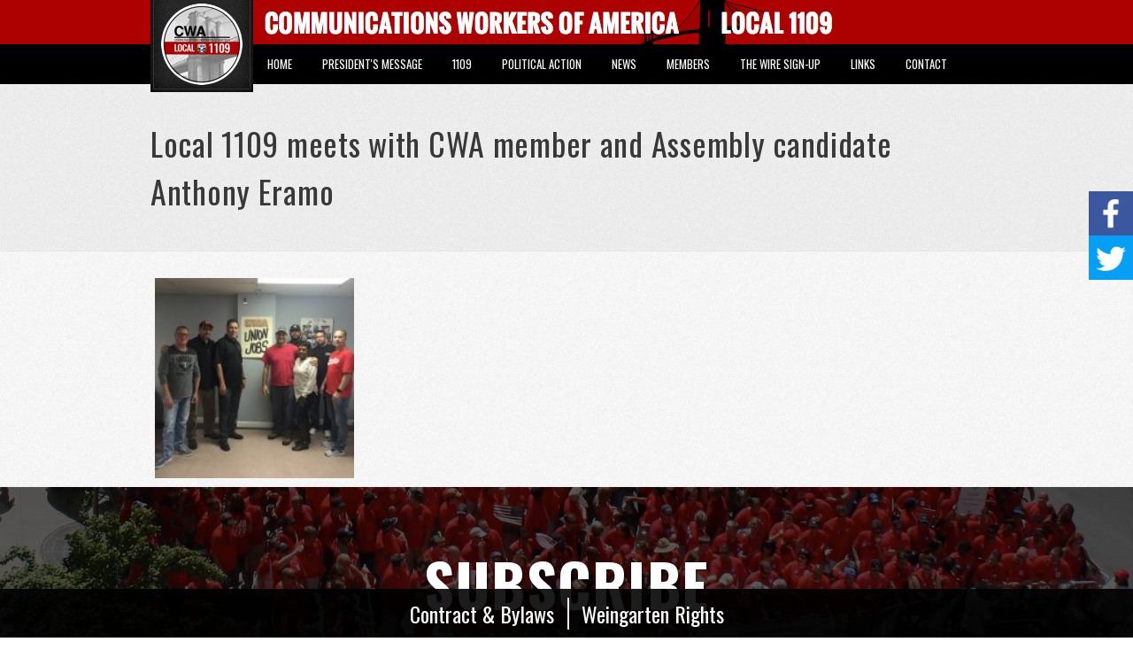

--- FILE ---
content_type: text/html; charset=utf-8
request_url: https://cwa1109.org/photos/local-1109-meets-cwa-member-and-assembly-candidate-anthony-eramo
body_size: 6169
content:
<!DOCTYPE html>
<html lang="en" dir="ltr">
<head>
  <meta http-equiv="Content-Type" content="text/html; charset=utf-8" />
<link rel="shortcut icon" href="https://cwa1109.org/sites/default/files/cwa.png" type="image/png" />
<meta name="viewport" content="width=device-width, initial-scale=1, maximum-scale=1, minimum-scale=1, user-scalable=no" />
<meta name="generator" content="Drupal 7 (http://drupal.org)" />
<link rel="canonical" href="photos/local-1109-meets-cwa-member-and-assembly-candidate-anthony-eramo" />
<link rel="shortlink" href="https://cwa1109.org/node/1260" />
<meta property="og:site_name" content="CWA 1109" />
<meta property="og:type" content="article" />
<meta property="og:title" content="Local 1109 meets with CWA member and Assembly candidate Anthony Eramo" />
<meta property="og:url" content="https://cwa1109.org/photos/local-1109-meets-cwa-member-and-assembly-candidate-anthony-eramo" />
<meta property="og:updated_time" content="2017-09-12T11:05:25-04:00" />
<meta name="twitter:card" content="summary" />
<meta name="twitter:url" content="https://cwa1109.org/photos/local-1109-meets-cwa-member-and-assembly-candidate-anthony-eramo" />
<meta name="twitter:title" content="Local 1109 meets with CWA member and Assembly candidate Anthony Eramo" />
<meta property="article:published_time" content="2016-10-12T12:36:42-04:00" />
<meta property="article:modified_time" content="2017-09-12T11:05:25-04:00" />
<meta name="dcterms.title" content="Local 1109 meets with CWA member and Assembly candidate Anthony Eramo" />
<meta name="dcterms.creator" content="birchy82" />
<meta name="dcterms.date" content="2016-10-12T12:36-04:00" />
<meta name="dcterms.type" content="Text" />
<meta name="dcterms.format" content="text/html" />
<meta name="dcterms.identifier" content="https://cwa1109.org/photos/local-1109-meets-cwa-member-and-assembly-candidate-anthony-eramo" />
  <title>Local 1109 meets with CWA member and Assembly candidate Anthony Eramo | CWA 1109</title>  
  <link rel="apple-touch-icon" href="iphone-icon-new.png"/>
  <link type="text/css" rel="stylesheet" href="https://cwa1109.org/sites/default/files/css/css_xE-rWrJf-fncB6ztZfd2huxqgxu4WO-qwma6Xer30m4.css" media="all" />
<link type="text/css" rel="stylesheet" href="https://cwa1109.org/sites/default/files/css/css_QEwwK8ru5DBaGo02VUT5ree6stpSdEDL99VmsjQ94ck.css" media="all" />
<link type="text/css" rel="stylesheet" href="https://cwa1109.org/sites/default/files/css/css_G5BCm25r5vUZdGW5l3ELD1e20Rcml8G9lj09_K7UHtk.css" media="all" />
<link type="text/css" rel="stylesheet" href="https://cwa1109.org/sites/all/modules/popup/popup.css?t562ew" media="all" />
<link type="text/css" rel="stylesheet" href="https://cwa1109.org/sites/default/files/css/css_AfSfWre3fZc62q4AGZ_tSU1Mq5d6rO3LDC5jkZHBVYA.css" media="all" />
<link type="text/css" rel="stylesheet" href="https://cwa1109.org/sites/default/files/css/css_p09eTbzKLKaXmQwPUhy0LSadr3QuCW5CBbpBPmoNbP8.css" media="all" />

<!--[if (lt IE 9)&(!IEMobile)]>
<link type="text/css" rel="stylesheet" href="https://cwa1109.org/sites/default/files/css/css_oY2BSmrfemEpiJwiB5E6GrEWVoLBD2xMW8UZacufDiQ.css" media="all" />
<![endif]-->

<!--[if gte IE 9]><!-->
<link type="text/css" rel="stylesheet" href="https://cwa1109.org/sites/default/files/css/css_t3V6jBTeQpkqIn3z1NSJ3GMdg-Hy-5HmSZtKScDxCwE.css" media="all" />
<!--<![endif]-->
  <script type="text/javascript" src="//ajax.googleapis.com/ajax/libs/jquery/1.7.2/jquery.min.js"></script>
<script type="text/javascript">
<!--//--><![CDATA[//><!--
window.jQuery || document.write("<script src='/sites/all/modules/jquery_update/replace/jquery/1.7/jquery.min.js'>\x3C/script>")
//--><!]]>
</script>
<script type="text/javascript" src="https://cwa1109.org/sites/default/files/js/js_zyAUfIGNuqcp8mwrX8zjM1-hc4QfgbyZ2IekNaRExpE.js"></script>
<script type="text/javascript" src="https://cwa1109.org/sites/default/files/js/js_45JniWrXrY8q8AEVIV6GFupI5scizolw-FrujytMgiY.js"></script>
<script type="text/javascript" src="https://cwa1109.org/sites/default/files/js/js_ptR1ZjZnexk8gj2Q9mIgM2M_6ztR4ckK-i_6gzFmlNM.js"></script>
<script type="text/javascript" src="https://cwa1109.org/sites/default/files/js/js_eC25JwTVUjOlQwEI7AA3feI8dnRXnYeoVZF8veTbWMM.js"></script>
<script type="text/javascript" src="https://cwa1109.org/sites/all/modules/popup/popup.js?t562ew"></script>
<script type="text/javascript" src="https://cwa1109.org/sites/default/files/js/js_BzP-qLqw2aF8hU9W6kUznt-mRmTFh9_Q7BbS4Gwuujc.js"></script>
<script type="text/javascript" src="https://cwa1109.org/sites/default/files/js/js__7opmT2H53WTkH-n18LySPcSznXcmVDumaR4Y-rf2Vc.js"></script>
<script type="text/javascript" src="https://cwa1109.org/sites/default/files/js/js_43n5FBy8pZxQHxPXkf-sQF7ZiacVZke14b0VlvSA554.js"></script>
<script type="text/javascript">
<!--//--><![CDATA[//><!--
jQuery.extend(Drupal.settings, {"basePath":"\/","pathPrefix":"","ajaxPageState":{"theme":"ucommt9","theme_token":"y3ZwJHJCuaeDYB9x0b824lFfUOg_kkfVP8rqvtaHd0M","js":{"sites\/all\/modules\/copyprevention\/copyprevention.js":1,"\/\/ajax.googleapis.com\/ajax\/libs\/jquery\/1.7.2\/jquery.min.js":1,"0":1,"misc\/jquery.once.js":1,"misc\/drupal.js":1,"sites\/all\/libraries\/fitvids\/jquery.fitvids.js":1,"sites\/all\/modules\/nice_menus\/js\/jquery.bgiframe.js":1,"sites\/all\/modules\/nice_menus\/js\/jquery.hoverIntent.js":1,"sites\/all\/modules\/nice_menus\/js\/superfish.js":1,"sites\/all\/modules\/nice_menus\/js\/nice_menus.js":1,"sites\/all\/modules\/fitvids\/fitvids.js":1,"sites\/all\/libraries\/colorbox\/jquery.colorbox-min.js":1,"sites\/all\/modules\/colorbox\/js\/colorbox.js":1,"sites\/all\/modules\/colorbox\/styles\/default\/colorbox_style.js":1,"sites\/all\/modules\/colorbox\/js\/colorbox_load.js":1,"sites\/all\/modules\/colorbox\/js\/colorbox_inline.js":1,"sites\/all\/modules\/popup\/popup.js":1,"sites\/all\/modules\/flickr\/flickr_colorbox.js":1,"sites\/all\/modules\/responsive_menus\/styles\/sidr\/js\/responsive_menus_sidr.js":1,"sites\/all\/libraries\/sidr\/jquery.sidr.min.js":1,"sites\/all\/themes\/ucommt9\/js\/script.js":1,"sites\/all\/themes\/ucommt9\/js\/jquery.flipcountdown.js":1,"sites\/all\/themes\/omega\/omega\/js\/jquery.formalize.js":1,"sites\/all\/themes\/omega\/omega\/js\/omega-mediaqueries.js":1},"css":{"modules\/system\/system.base.css":1,"modules\/system\/system.menus.css":1,"modules\/system\/system.messages.css":1,"modules\/system\/system.theme.css":1,"modules\/aggregator\/aggregator.css":1,"sites\/all\/modules\/date\/date_api\/date.css":1,"sites\/all\/modules\/date\/date_popup\/themes\/datepicker.1.7.css":1,"modules\/field\/theme\/field.css":1,"sites\/all\/modules\/fitvids\/fitvids.css":1,"modules\/node\/node.css":1,"modules\/search\/search.css":1,"modules\/user\/user.css":1,"sites\/all\/modules\/views\/css\/views.css":1,"sites\/all\/modules\/flickr\/flickr.css":1,"sites\/all\/modules\/colorbox\/styles\/default\/colorbox_style.css":1,"sites\/all\/modules\/ctools\/css\/ctools.css":1,"sites\/all\/modules\/popup\/popup.css":1,"sites\/all\/modules\/nice_menus\/css\/nice_menus.css":1,"sites\/all\/modules\/nice_menus\/css\/nice_menus_default.css":1,"sites\/all\/libraries\/sidr\/stylesheets\/jquery.sidr.dark.css":1,"sites\/all\/themes\/omega\/alpha\/css\/alpha-reset.css":1,"sites\/all\/themes\/omega\/alpha\/css\/alpha-mobile.css":1,"sites\/all\/themes\/omega\/alpha\/css\/alpha-alpha.css":1,"sites\/all\/themes\/omega\/omega\/css\/formalize.css":1,"sites\/all\/themes\/omega\/omega\/css\/omega-text.css":1,"sites\/all\/themes\/omega\/omega\/css\/omega-branding.css":1,"sites\/all\/themes\/omega\/omega\/css\/omega-menu.css":1,"sites\/all\/themes\/omega\/omega\/css\/omega-forms.css":1,"sites\/all\/themes\/omega\/omega\/css\/omega-visuals.css":1,"sites\/all\/themes\/ucommt9\/css\/global.css":1,"ie::normal::sites\/all\/themes\/ucommt9\/css\/ucommt9-alpha-default.css":1,"ie::normal::sites\/all\/themes\/ucommt9\/css\/ucommt9-alpha-default-normal.css":1,"ie::normal::sites\/all\/themes\/omega\/alpha\/css\/grid\/alpha_default\/normal\/alpha-default-normal-12.css":1,"ie::normal::sites\/all\/themes\/omega\/alpha\/css\/grid\/alpha_default\/normal\/alpha-default-normal-24.css":1,"narrow::sites\/all\/themes\/ucommt9\/css\/ucommt9-alpha-default.css":1,"narrow::sites\/all\/themes\/ucommt9\/css\/ucommt9-alpha-default-narrow.css":1,"sites\/all\/themes\/omega\/alpha\/css\/grid\/alpha_default\/narrow\/alpha-default-narrow-12.css":1,"sites\/all\/themes\/omega\/alpha\/css\/grid\/alpha_default\/narrow\/alpha-default-narrow-24.css":1,"normal::sites\/all\/themes\/ucommt9\/css\/ucommt9-alpha-default.css":1,"normal::sites\/all\/themes\/ucommt9\/css\/ucommt9-alpha-default-normal.css":1,"sites\/all\/themes\/omega\/alpha\/css\/grid\/alpha_default\/normal\/alpha-default-normal-12.css":1,"sites\/all\/themes\/omega\/alpha\/css\/grid\/alpha_default\/normal\/alpha-default-normal-24.css":1}},"colorbox":{"opacity":"0.85","current":"{current} of {total}","previous":"\u00ab Prev","next":"Next \u00bb","close":"Close","maxWidth":"98%","maxHeight":"98%","fixed":true,"mobiledetect":false,"mobiledevicewidth":"480px"},"popup":{"effects":{"show":{"default":"this.body.show();","fade":"\n        if (this.opacity){\n          this.body.fadeTo(\u0027medium\u0027,this.opacity);\n        }else{\n          this.body.fadeIn(\u0027medium\u0027);\n        }","slide-down":"this.body.slideDown(\u0027medium\u0027)","slide-down-fade":"\n        this.body.animate(\n          {\n            height:\u0027show\u0027,\n            opacity:(this.opacity ? this.opacity : \u0027show\u0027)\n          }, \u0027medium\u0027\n        );"},"hide":{"default":"this.body.hide();","fade":"this.body.fadeOut(\u0027medium\u0027);","slide-down":"this.body.slideUp(\u0027medium\u0027);","slide-down-fade":"\n        this.body.animate(\n          {\n            height:\u0027hide\u0027,\n            opacity:\u0027hide\u0027\n          }, \u0027medium\u0027\n        );"}},"linger":250,"delay":0},"nice_menus_options":{"delay":"800","speed":"normal"},"fitvids":{"custom_domains":[],"selectors":[".region\r","body #region-content .node-page"],"simplifymarkup":true},"responsive_menus":[{"selectors":["#block-nice-menus-1 .content"],"trigger_txt":"\u003Cimg src=\u0022\/sites\/all\/themes\/ucommt9\/images\/mobile-nav.svg\u0022\/\u003E","side":"right","speed":"200","media_size":"768","displace":"1","renaming":"1","onOpen":"","onClose":"","responsive_menus_style":"sidr"}],"copyprevention":{"body":[],"images":[],"images_min_dimension":"150","transparentgif":"https:\/\/cwa1109.org\/sites\/all\/modules\/copyprevention\/transparent.gif"},"omega":{"layouts":{"primary":"normal","order":["narrow","normal"],"queries":{"narrow":"all and (min-width: 740px) and (min-device-width: 740px), (max-device-width: 800px) and (min-width: 740px) and (orientation:landscape)","normal":"all and (min-width: 980px) and (min-device-width: 980px), all and (max-device-width: 1024px) and (min-width: 1024px) and (orientation:landscape)"}}}});
//--><!]]>
</script>
  <link href="https://fonts.googleapis.com/css?family=Oswald:300,400,700" rel="stylesheet">

  <!--[if lt IE 9]><script src="http://html5shiv.googlecode.com/svn/trunk/html5.js"></script><![endif]-->
  <script type="text/javascript">var switchTo5x=true;</script>
</head>
<body class="html not-front not-logged-in page-node page-node- page-node-1260 node-type-photo no-sidebars context-photos">
  <div id="skip-link">
    <a href="#main-content" class="element-invisible element-focusable">Skip to main content</a>
  </div>
  <div class="region region-page-top" id="region-page-top">
  <div class="region-inner region-page-top-inner">
      </div>
</div>  <div class="page clearfix" id="page">
      <section id="cta-wrapper">
<div id="cta">
<div id="cta-inner">
<span class="cta-mobile">CWA 1109</span>
</div>
</div>
</section>
<header id="section-header" class="section section-header">
  <div id="zone-menu-wrapper" class="zone-wrapper zone-menu-wrapper clearfix">  
  <div id="zone-menu" class="zone zone-menu clearfix container-12">
    <div class="grid-12 region region-menu" id="region-menu">
  <div class="region-inner region-menu-inner">
        <div class="block block-nice-menus block-1 block-nice-menus-1 odd block-without-title" id="block-nice-menus-1">
  <div class="block-inner clearfix">
                
    <div class="content clearfix">
      <ul class="nice-menu nice-menu-down nice-menu-main-menu" id="nice-menu-1"><li class="menu-218 menu-path-front first odd "><a href="/">Home</a></li>
<li class="menu-343 menu-path-taxonomy-term-5  even "><a href="/updates/presidents-message" title="">President&#039;s Message</a></li>
<li class="menu-1019 menuparent  menu-path-nolink  odd "><a title="" class="nolink">1109</a><ul><li class="menu-597 menu-path-officers-staff first odd "><a href="/officers-staff" title="">Officers &amp; Staff</a></li>
<li class="menu-565 menu-path-galleries  even "><a href="/galleries" title="">Photos</a></li>
<li class="menu-575 menu-path-node-26  odd "><a href="/organize">Organize</a></li>
<li class="menu-783 menu-path-node-66  even "><a href="/content/health-safety">Health &amp; Safety</a></li>
<li class="menu-863 menu-path-node-72  odd last"><a href="/we-wear-red">Why We Wear Red</a></li>
</ul></li>
<li class="menu-345 menuparent  menu-path-nolink  even "><a title="" class="nolink">Political Action</a><ul><li class="menu-1020 menu-path-node-4 first odd "><a href="/political-action">1109 Political Action</a></li>
<li class="menu-848 menu-path-taxonomy-term-4  even last"><a href="/updates/political-action" title="">Political Action Updates</a></li>
</ul></li>
<li class="menu-849 menuparent  menu-path-taxonomy-term-6  odd "><a href="/updates/news" title="">News</a><ul><li class="menu-1644 menu-path-taxonomy-term-5 first odd "><a href="/updates/presidents-message" title="">Presidents Message</a></li>
<li class="menu-1643 menu-path-taxonomy-term-4  even "><a href="/updates/political-action" title="">Political Action News</a></li>
<li class="menu-1382 menu-path-updates  odd last"><a href="/updates" title="">News Updates Archive</a></li>
</ul></li>
<li class="menu-1017 menuparent  menu-path-nolink  even "><a title="" class="nolink">Members</a><ul><li class="menu-1381 menu-path-node-244 first odd "><a href="/benefits">Benefits</a></li>
<li class="menu-1026 menu-path-node-232  even "><a href="/forms">Forms</a></li>
<li class="menu-1024 menu-path-spv  odd "><a href="/spv">SPV&#039;s</a></li>
<li class="menu-1173 menu-path-node-237  even "><a href="/contract-bylaws">Contract &amp; Bylaws</a></li>
<li class="menu-1174 menu-path-scwa1109org-sites-default-files-1109welfarefundpdf  odd "><a href="https://cwa1109.org/sites/default/files/1109welfarefund.pdf" title="">Funds Brochure</a></li>
<li class="menu-1018 menu-path-node-129  even "><a href="/retirees">Retired Members</a></li>
<li class="menu-1391 menu-path-node-305  odd "><a href="/content/important-phone-numbers">Important Phone Numbers</a></li>
<li class="menu-1647 menu-path-node-999  even last"><a href="/weingarten-rights">Weingarten Rights</a></li>
</ul></li>
<li class="menu-347 menu-path-node-59  odd "><a href="/content/wire">The Wire Sign-up</a></li>
<li class="menu-1022 menuparent  menu-path-nolink  even "><a title="" class="nolink">Links</a><ul><li class="menu-1646 menu-path-vendors first odd "><a href="/vendors" title="">Vendors</a></li>
<li class="menu-348 menu-path-node-7  even last"><a href="/links">Helpful Links</a></li>
</ul></li>
<li class="menu-449 menu-path-node-23  odd last"><a href="/contact">Contact</a></li>
</ul>
    </div>
  </div>
</div>  </div>
</div>
  </div>
</div><div id="zone-branding-wrapper" class="zone-wrapper zone-branding-wrapper clearfix">  
  <div id="zone-branding" class="zone zone-branding clearfix container-12">
    <div class="grid-12 region region-branding" id="region-branding">
  <div class="region-inner region-branding-inner">
        <div class="branding-data clearfix">
            <div class="logo-img">
        <a href="/" rel="home" title=""><img src="https://cwa1109.org/sites/all/themes/ucommt9/logo.png" alt="" id="logo" /></a>      </div>
                </div>
          </div>
</div>  </div>
</div></header>    
      <section id="section-content" class="section section-content">
  <div id="zone-title-wrapper" class="zone-wrapper zone-title-wrapper clearfix">  
  <div id="zone-title" class="zone zone-title clearfix container-24">
    <div class="grid-24 region region-header-title" id="region-header-title">
  <div class="region-inner region-header-title-inner">
    <div class="block block-delta-blocks block-page-title block-delta-blocks-page-title odd block-without-title" id="block-delta-blocks-page-title">
  <div class="block-inner clearfix">
                
    <div class="content clearfix">
      <h1 id="page-title" class="title">Local 1109 meets with CWA member and Assembly candidate Anthony Eramo</h1>    </div>
  </div>
</div>  </div>
</div>  </div>
</div><div id="zone-content-wrapper" class="zone-wrapper zone-content-wrapper clearfix">  
  <div id="zone-content" class="zone zone-content clearfix container-24">    
        
        <div class="grid-24 region region-content" id="region-content">
  <div class="region-inner region-content-inner">
	
    <a id="main-content"></a>
        
                <div class="block block-system block-main block-system-main odd block-without-title" id="block-system-main">
  <div class="block-inner clearfix">
                
    <div class="content clearfix">
      <article class="node node-photo node-promoted node-published node-not-sticky author-birchy82 odd clearfix" id="node-photo-1260">
            
  
  <div class="content clearfix">
    <div class="field field-name-field-photo field-type-image field-label-hidden"><div class="field-items"><div class="field-item even"><a href="https://cwa1109.org/sites/default/files/styles/large_gallery/public/IMG_20561.jpg?itok=yH0wxfHO" title="Local 1109 meets with CWA member and Assembly candidate Anthony Eramo" class="colorbox" data-colorbox-gallery="gallery-node-1260-kmCnhrQCagI" data-cbox-img-attrs="{&quot;title&quot;: &quot;&quot;, &quot;alt&quot;: &quot;&quot;}"><img src="https://cwa1109.org/sites/default/files/styles/square_thumbnail/public/IMG_20561.jpg?itok=0wmgP9Sy" width="180" height="180" alt="" title="" /></a></div></div></div>  </div>
  
  <div class="clearfix">
          <nav class="links node-links clearfix"></nav>
    
      </div>
  
    <div id="social-wrapper">
	<a href="http://www.facebook.com/share.php?u=https://cwa1109.org/photos/local-1109-meets-cwa-member-and-assembly-candidate-anthony-eramo&title=Local 1109 meets with CWA member and Assembly candidate Anthony Eramo"  target="_blank" class="fb-social social-sharing"></a>
	<a href="http://twitter.com/intent/tweet?status=Local 1109 meets with CWA member and Assembly candidate Anthony Eramo+https://cwa1109.org/photos/local-1109-meets-cwa-member-and-assembly-candidate-anthony-eramo" target="_blank" class="tw-social social-sharing"></a>
</div>
</article>    </div>
  </div>
</div>      </div>
</div>  </div>
</div><div id="zone-sign-up-wrapper" class="zone-wrapper zone-sign-up-wrapper clearfix">  
  <div id="zone-sign-up" class="zone zone-sign-up clearfix container-12">
    <div class="grid-12 region region-sign-up" id="region-sign-up">
  <div class="region-inner region-sign-up-inner">
    <section class="block block-block block-20 block-block-20 odd" id="block-block-20">
  <div class="block-inner clearfix">
              <h2 class="block-title">Subscribe</h2>
            
    <div class="content clearfix">
      <div id="sign-up-text">to <strong>The WiRE</strong> newsletter</br>and text messaging!</div>
<a href="/content/wire">Sign-up</a>    </div>
  </div>
</section>  </div>
</div>  </div>
</div></section>    
  
      <footer id="section-footer" class="section section-footer">
  <div id="zone-footer-wrapper" class="zone-wrapper zone-footer-wrapper clearfix">  
  <div id="zone-footer" class="zone zone-footer clearfix container-12">
    <div class="grid-4 region region-footer-first" id="region-footer-first">
  <div class="region-inner region-footer-first-inner">
    <section class="block block-block block-8 block-block-8 odd" id="block-block-8">
  <div class="block-inner clearfix">
              <h2 class="block-title">Sign-Up For 1109 text Alerts</h2>
            
    <div class="content clearfix">
      <div id="ez-widget" class="">
                            <form
            enctype="application/x-www-form-urlencoded"
            action="https://app.eztexting.com/widgets?_method=subscribe"
            id="ez-form"
            method="post"
            target="subscribed"            onsubmit="
                                                window.open(
                        '',
                        'subscribed',
                        'width=380,' +
                        'height=370,' +
                        'scrollbars=no,resizable=yes,status=no,toolbar=0'
                );
                            "
        >
            <input type="hidden" name="serializedData" value="eNpVj8FOwzAMht/F56Ila9duve2AYAhOiBPjkCVOG5QlVZ1oQtPeHYcNCW7+PueP9Zt2aZtNq4xuulYI2ayFFt26PtgOV7qxZ3D0MMc80St61MnFsPU+ntBADwIqUFe6voH+HeS6k20NHxVYh94UJxnIDSFPj6gMzhzlJGWtkchm/9c6ug/q4NE8RRdeeK8GvJ36/GdYpK+pTEsegzrepM6U4nGnY3ibPasxpanfL/YL3p2cSSO7elX+G9ENYypYF3QcYbBupnT3AxVkwnnHVeu2k6KCobR8dsSh82/RHqQUG7hcvgFFOmWF">

            
<div class="ez-el">
    <label class="ez-lb" for="PhoneNumber">Enter your cell phone number below to get 1109 text alerts</label>

    <div class="ez-in">
        <input id="PhoneNumber" class="ez-text" name="PhoneNumber" type="tel"
               value=""
               required="required" placeholder="(e.g. 2223334444 no dots)"
               pattern="^[2-9][0-9]{9}$" />
    </div>
</div>



            
            <div class="ez-el">
                <div class="ez-in">
                    <button class="ez-button" type="submit">Join Now</button>
                </div>
            </div>
        </form>
    
    <div id="ez-footer">
                Msg&amp;data rates may apply. To unsubscribe, text <b>STOP</b> to 313131.
    </div>
</div>
<a name="bot"></a>    </div>
  </div>
</section>  </div>
</div><div class="grid-4 region region-footer-second" id="region-footer-second">
  <div class="region-inner region-footer-second-inner">
    <section class="block block-block block-9 block-block-9 odd" id="block-block-9">
  <div class="block-inner clearfix">
              <h2 class="block-title">Connect With Us</h2>
            
    <div class="content clearfix">
      <a href="https://www.facebook.com/pages/CWA-LOCAL-1109/341502500318" target="_blank" class="fb">Like us on Facebook</a>
<a href="https://twitter.com/CWAUnion" target="_blank" title"Follow us on Twitter" class="tw">Follow us on Twitter</a>
<a href="http://www.youtube.com/user/CWAUnion" target="_blank" title="Watch us on YouTube" class="yt">Watch us on YouTube</a>    </div>
  </div>
</section>  </div>
</div><div class="grid-4 region region-footer-third" id="region-footer-third">
  <div class="region-inner region-footer-third-inner">
    <div class="block block-menu block-menu-footer block-menu-menu-footer odd block-without-title" id="block-menu-menu-footer">
  <div class="block-inner clearfix">
                
    <div class="content clearfix">
      <ul class="menu"><li class="first leaf"><a href="/updates/presidents-message" title="">President&#039;s Message</a></li>
<li class="leaf"><a href="/updates/political-action" title="">Political Action Updates</a></li>
<li class="leaf"><a href="/organize" title="">Organize</a></li>
<li class="leaf"><a href="/contact" title="">Contact Us</a></li>
<li class="leaf"><a href="/we-wear-red" title="">Why We Wear Red</a></li>
<li class="last leaf"><a href="/weingarten-rights" title="">Weingarten Rights</a></li>
</ul>    </div>
  </div>
</div>  </div>
</div>  </div>
</div>  
  <div id="zone-footer-bottom" class="zone zone-footer-bottom clearfix container-12">
    <div class="grid-12 region region-footer-fourth" id="region-footer-fourth">
  <div class="region-inner region-footer-fourth-inner">
    <div class="block block-block block-11 block-block-11 odd block-without-title" id="block-block-11">
  <div class="block-inner clearfix">
                
    <div class="content clearfix">
      <p style="text-align: center;">Communications Workers of America: Local 1109, Brooklyn NY</p>
    </div>
  </div>
</div>  </div>
</div>  </div>
</footer>  </div>  <script type="text/javascript" src="https://cwa1109.org/sites/default/files/js/js_PXibfXVRx6g3RckhiNK01rrZNJ9Eef9Ezj25muoI0g4.js"></script>
  


  
  <div id="sticky-links">
	  <div id="sticky-links-inner">
		  <a href="/contract-bylaws" class="contract" rel="nofollow">Contract & Bylaws</a>
		  <a href="/weingarten-rights" rel="nofollow">Weingarten Rights</a>
	  </div>
  </div>
  <script>
  (function(i,s,o,g,r,a,m){i['GoogleAnalyticsObject']=r;i[r]=i[r]||function(){
  (i[r].q=i[r].q||[]).push(arguments)},i[r].l=1*new Date();a=s.createElement(o),
  m=s.getElementsByTagName(o)[0];a.async=1;a.src=g;m.parentNode.insertBefore(a,m)
  })(window,document,'script','//www.google-analytics.com/analytics.js','ga');

  ga('create', 'UA-64434929-1', 'auto');
  ga('send', 'pageview');

</script>



<div id="fb-root"></div>
<script>(function(d, s, id) {
  var js, fjs = d.getElementsByTagName(s)[0];
  if (d.getElementById(id)) return;
  js = d.createElement(s); js.id = id;
  js.src = "//connect.facebook.net/en_US/sdk.js#xfbml=1&version=v2.10&appId=160211807390440";
  fjs.parentNode.insertBefore(js, fjs);
}(document, 'script', 'facebook-jssdk'));</script>

</body>
</html>

--- FILE ---
content_type: text/css
request_url: https://cwa1109.org/sites/default/files/css/css_t3V6jBTeQpkqIn3z1NSJ3GMdg-Hy-5HmSZtKScDxCwE.css
body_size: 4162
content:
@media all and (min-width:740px) and (min-device-width:740px),(max-device-width:800px) and (min-width:740px) and (orientation:landscape){#cta-wrapper{background:#AD0000;}#zone-menu-wrapper{background:#000;margin-top:0;}.logo-img{float:left;height:114px;margin-right:20px;position:absolute;top:-105px;width:116px;}.logo-img img{width:100%;}.cta-mobile{display:none;}#zone-menu-wrapper{background:none repeat scroll 0 0 #000000;height:45px;margin-top:0;}body.front #block-views-updates-block h2.block-title{padding:0;}#zone-footer .block{margin-bottom:20px;border-bottom:none;padding-bottom:0;}#cta-inner{margin-left:129px;}#zone-menu-wrapper .region-inner{margin-left:112px;}#zone-footer h2.block-title{margin-bottom:30px;}.cta-left{padding-right:80px;}#block-views-header-images-block{height:360px;overflow:hidden;position:relative;z-index:-10;}#block-views-header-images-block .view{text-align:center;}#block-views-header-images-block img{height:auto;width:1500px;}.full-width{width:100%!important;margin:0!important;}ul#nice-menu-1 li a,ul#nice-menu-1 li .nolink{color:#FFFFFF !important;font-family:oswald;font-size:13px;padding:12px 17px 9px;text-transform:uppercase;}#block-nice-menus-1{}ul#nice-menu-1 li,ul#nice-menu-1 li.nolink{background:none repeat scroll 0 0 transparent;border:medium none;}ul#nice-menu-1 li ul{background:url(/sites/all/themes/ucommt9/images/trans-black.png) repeat scroll 0 0 transparent;border:medium none;top:45px !important;}ul#nice-menu-1 li ul li a{font-size:12px;padding:6px 17px;}#zone-header-wrapper{background:url(/sites/all/themes/ucommt9/images/bg-news.jpg) repeat scroll 0 0 #F5F5F5;margin-top:0;padding-bottom:20px;}#zone-header{}#flexslider-1 .slides li{margin:0;padding:0;}#region-sidebar-second h2.block-title{margin-bottom:20px;}body.front #zone-header{margin-top:0;}#block-views-updates-block{margin-top:20px;}.front #block-views-events-block-1{margin-top:30px;}.front #block-views-events-block-1 h2.block-title{margin-bottom:28px;}#block-views-updates-block h2.block-title{color:#000;font-size:26px;margin-bottom:30px;}.view-updates .view-content li{float:left;margin-bottom:0;margin-right:0;width:220px;}.front .view-updates li.views-row-3,.front .view-updates li.views-row-6{margin-right:0!important;}span.date-display-single{font-size:12px;}.front .view-updates ul li{margin:0 0 30px 0!important;width:100%;}.view-updates h3{background:transparent;font-size:20px;line-height:1.3em;margin-bottom:5px;margin-top:0;padding:0;font-weight:bold;}.view-updates h3 a{color:#000!important;}.view-updates .date{background:transparent;color:#666;font-family:oswald;font-size:12px;font-weight:normal;padding:0;}.view-updates .view-footer{clear:both;text-align:right;}.view-updates .view-footer p{margin:0;padding:0;}.view-updates ul li img{height:auto;max-width:145px;width:145px;float:left;margin:0 15px 0 0;}#block-views-events-block h2.block-title{color:#FFFFFF;font-size:26px;margin-bottom:18px;padding-top:19px;text-shadow:0 0 2px #000000;}body.front #block-views-events-block{margin-top:-65px;}#region-footer-fifth{text-align:right;}.adjusted-title #zone-title-wrapper{background:url(/sites/all/themes/ucommt9/images/bg-page-title-trans.png) repeat scroll 0 0 transparent;border-bottom:1px solid #E5E5E5;margin-bottom:30px;margin-top:-114px;padding:15px 0;position:absolute;width:100%;}.region-footer-second-inner{border-left:1px solid #333333;border-right:1px solid #333333;margin:0 10px;min-height:200px;padding:0 20px;}#zone-feeds-wrapper .views-row-1{margin-right:20px;}#zone-feeds-wrapper h2.block-title{color:#FFFFFF;font-size:28px;margin:0 auto 10px;position:relative;text-align:center;top:0;width:100%;}#zone-feeds-wrapper .views-row{margin:0 auto 0;}#block-views-header-images-block-1{height:260px;overflow:hidden;text-align:center;}#block-views-header-images-block-1 img{height:auto;min-width:1600px;width:100%;margin:0;}#block-views-header-images-block img{height:auto;min-width:1600px;width:100%;margin:0;}.btn-pac1{margin-right:20px;float:left;}#block-block-15 .content a{margin:0 15px;}.flickr-block-photoset{width:32.05%;}#flexslider-1{font-size:18px;}#block-views-homepage-gallery-slider-block{width:33.33333333%;}#block-views-homepage-galleries-block .views-row,#block-views-flickr-galleries-block .views-row{width:33.33333333%;}#block-block-7 .helpful-links{width:33.33333333%;}#block-block-7 .link-container span.small{font-size:26px;}#block-block-7 .link-container span.large{font-size:36px;}#block-block-22{margin:0 -1.5%;clear:both;float:left;width:103%;}#block-views-tweets-block{float:left;clear:left;}#block-block-22 .benefit-buttons{display:inline-block;margin:0 1%;padding:2%;background:#7F0001;color:#fff!important;text-align:center;width:27.5555555%;float:left;font-family:Oswald;text-transform:uppercase;font-size:18px;}#block-block-22 .benefit-buttons.last{margin-right:0;}}
@media all and (min-width:740px) and (min-device-width:740px),(max-device-width:800px) and (min-width:740px) and (orientation:landscape){.view-photo-gallery .view-content ul li{display:inline-block;margin:0 4px 15px;width:31.5%;}.node-photo .content .field-item{display:inline-block;margin:0 0.5% 10px;width:48.71%;}.node-photo .content .field-item{display:inline-block;margin:0 0.5% 15px;width:32.31%;}#zone-menu-wrapper{background:none repeat scroll 0 0 #000000;height:45px;margin-top:0;}section #cta{margin:0 auto;width:700px;}#cta-inner{background:url(/sites/all/themes/ucommt9/images/cta-1109-tablet.jpg) no-repeat scroll 104px -3px #AD0000;color:#FFFFFF;font-family:oswald;font-size:26px;font-weight:bold;height:44px;letter-spacing:0.03em;padding-top:6px;margin-left:18px;}body.not-front #zone-content{background:url(/sites/all/themes/ucommt9/images/gray-pix.gif) repeat-y scroll 480px 0 transparent;}ul.nice-menu-down{border:0 none;float:left;margin-left:3px;}ul#nice-menu-1 li ul{background:url(/sites/all/themes/ucommt9/images/trans-black.png) repeat scroll 0 0 transparent;border:medium none;left:-9px;top:45px !important;}ul#nice-menu-1 li a,ul#nice-menu-1 li .nolink{color:#FFFFFF !important;font-family:oswald;font-size:13px;padding:13px 8px 9px;text-transform:uppercase;}.front .view-updates ul li{}.view-updates h3{font-size:12px;}.not-front .view-updates .view-content ul li{margin:0 auto 15px auto;}.not-front .view-updates li.views-row-3,.not-front .view-updates li.views-row-6,.not-front .view-updates li.views-row-9,.not-front .view-updates li.views-row-12{margin-right:0!important;}#zone-feeds-wrapper .views-row{background:none repeat scroll 0 0 #333;float:left;font-size:12px;padding:10px;width:139px;color:#fff;}#zone-feeds-wrapper .views-row-1{margin-right:20px;}.view-officers-and-staff .view-content ul li{display:inline-block;margin:0 0.5% 15px;width:31.95%;}.btn-pac1{margin-right:0;margin-bottom:20px;}#block-block-16{padding:10px;}#countdown{margin:0 auto;width:169px;overflow:hidden;padding:0;}#clock h5{font-size:13px;margin:-5px 0 0 0;}#clock h5 span{font-size:11px;margin-top:-7px;}.timenumber{font-size:16px;}#countdown .time{padding:5px;height:33px;}.day{width:31px;}.hrs{width:31px;}.min{width:24px;}.sec{width:27px;}#block-block-7 .link-container span.small{font-size:19px;}#block-block-7 .link-container span.large{font-size:24px;}}
@media all and (min-width:740px) and (min-device-width:740px),(max-device-width:800px) and (min-width:740px) and (orientation:landscape){.grid-1,.grid-2,.grid-3,.grid-4,.grid-5,.grid-6,.grid-7,.grid-8,.grid-9,.grid-10,.grid-11,.grid-12{display:inline;float:left;position:relative;margin-left:10px;margin-right:10px;}.push-1,.pull-1,.push-2,.pull-2,.push-3,.pull-3,.push-4,.pull-4,.push-5,.pull-5,.push-6,.pull-6,.push-7,.pull-7,.push-8,.pull-8,.push-9,.pull-9,.push-10,.pull-10,.push-11,.pull-11,.push-12,.pull-12{position:relative;}.alpha{margin-left:0;}.omega{margin-right:0;}body{min-width:720px;}.container-12{margin-left:auto;margin-right:auto;width:720px;}.container-12 .grid-1{width:40px;}.container-12 .grid-2{width:100px;}.container-12 .grid-3{width:160px;}.container-12 .grid-4{width:220px;}.container-12 .grid-5{width:280px;}.container-12 .grid-6{width:340px;}.container-12 .grid-7{width:400px;}.container-12 .grid-8{width:460px;}.container-12 .grid-9{width:520px;}.container-12 .grid-10{width:580px;}.container-12 .grid-11{width:640px;}.container-12 .grid-12{width:700px;}.container-12 .prefix-1{padding-left:60px;}.container-12 .prefix-2{padding-left:120px;}.container-12 .prefix-3{padding-left:180px;}.container-12 .prefix-4{padding-left:240px;}.container-12 .prefix-5{padding-left:300px;}.container-12 .prefix-6{padding-left:360px;}.container-12 .prefix-7{padding-left:420px;}.container-12 .prefix-8{padding-left:480px;}.container-12 .prefix-9{padding-left:540px;}.container-12 .prefix-10{padding-left:600px;}.container-12 .prefix-11{padding-left:660px;}.container-12 .suffix-1{padding-right:60px;}.container-12 .suffix-2{padding-right:120px;}.container-12 .suffix-3{padding-right:180px;}.container-12 .suffix-4{padding-right:240px;}.container-12 .suffix-5{padding-right:300px;}.container-12 .suffix-6{padding-right:360px;}.container-12 .suffix-7{padding-right:420px;}.container-12 .suffix-8{padding-right:480px;}.container-12 .suffix-9{padding-right:540px;}.container-12 .suffix-10{padding-right:600px;}.container-12 .suffix-11{padding-right:660px;}.container-12 .push-1{left:60px;}.container-12 .push-2{left:120px;}.container-12 .push-3{left:180px;}.container-12 .push-4{left:240px;}.container-12 .push-5{left:300px;}.container-12 .push-6{left:360px;}.container-12 .push-7{left:420px;}.container-12 .push-8{left:480px;}.container-12 .push-9{left:540px;}.container-12 .push-10{left:600px;}.container-12 .push-11{left:660px;}.container-12 .pull-1{left:-60px;}.container-12 .pull-2{left:-120px;}.container-12 .pull-3{left:-180px;}.container-12 .pull-4{left:-240px;}.container-12 .pull-5{left:-300px;}.container-12 .pull-6{left:-360px;}.container-12 .pull-7{left:-420px;}.container-12 .pull-8{left:-480px;}.container-12 .pull-9{left:-540px;}.container-12 .pull-10{left:-600px;}.container-12 .pull-11{left:-660px;}}
@media all and (min-width:740px) and (min-device-width:740px),(max-device-width:800px) and (min-width:740px) and (orientation:landscape){.grid-1,.grid-2,.grid-3,.grid-4,.grid-5,.grid-6,.grid-7,.grid-8,.grid-9,.grid-10,.grid-11,.grid-12,.grid-13,.grid-14,.grid-15,.grid-16,.grid-17,.grid-18,.grid-19,.grid-20,.grid-21,.grid-22,.grid-23,.grid-24{display:inline;float:left;position:relative;margin-left:10px;margin-right:10px;}.push-1,.pull-1,.push-2,.pull-2,.push-3,.pull-3,.push-4,.pull-4,.push-5,.pull-5,.push-6,.pull-6,.push-7,.pull-7,.push-8,.pull-8,.push-9,.pull-9,.push-10,.pull-10,.push-11,.pull-11,.push-12,.pull-12,.push-13,.pull-13,.push-14,.pull-14,.push-15,.pull-15,.push-16,.pull-16,.push-17,.pull-17,.push-18,.pull-18,.push-19,.pull-19,.push-20,.pull-20,.push-21,.pull-21,.push-22,.pull-22,.push-23,.pull-23,.push-24,.pull-24{position:relative;}.alpha{margin-left:0;}.omega{margin-right:0;}body{min-width:720px;}.container-24{margin-left:auto;margin-right:auto;width:720px;}.container-24 .grid-1{width:10px;}.container-24 .grid-2{width:40px;}.container-24 .grid-3{width:70px;}.container-24 .grid-4{width:100px;}.container-24 .grid-5{width:130px;}.container-24 .grid-6{width:160px;}.container-24 .grid-7{width:190px;}.container-24 .grid-8{width:220px;}.container-24 .grid-9{width:250px;}.container-24 .grid-10{width:280px;}.container-24 .grid-11{width:310px;}.container-24 .grid-12{width:340px;}.container-24 .grid-13{width:370px;}.container-24 .grid-14{width:400px;}.container-24 .grid-15{width:430px;}.container-24 .grid-16{width:460px;}.container-24 .grid-17{width:490px;}.container-24 .grid-18{width:520px;}.container-24 .grid-19{width:550px;}.container-24 .grid-20{width:580px;}.container-24 .grid-21{width:610px;}.container-24 .grid-22{width:640px;}.container-24 .grid-23{width:670px;}.container-24 .grid-24{width:700px;}.container-24 .prefix-1{padding-left:30px;}.container-24 .prefix-2{padding-left:60px;}.container-24 .prefix-3{padding-left:90px;}.container-24 .prefix-4{padding-left:120px;}.container-24 .prefix-5{padding-left:150px;}.container-24 .prefix-6{padding-left:180px;}.container-24 .prefix-7{padding-left:210px;}.container-24 .prefix-8{padding-left:240px;}.container-24 .prefix-9{padding-left:270px;}.container-24 .prefix-10{padding-left:300px;}.container-24 .prefix-11{padding-left:330px;}.container-24 .prefix-12{padding-left:360px;}.container-24 .prefix-13{padding-left:390px;}.container-24 .prefix-14{padding-left:420px;}.container-24 .prefix-15{padding-left:450px;}.container-24 .prefix-16{padding-left:480px;}.container-24 .prefix-17{padding-left:510px;}.container-24 .prefix-18{padding-left:540px;}.container-24 .prefix-19{padding-left:570px;}.container-24 .prefix-20{padding-left:600px;}.container-24 .prefix-21{padding-left:630px;}.container-24 .prefix-22{padding-left:660px;}.container-24 .prefix-23{padding-left:690px;}.container-24 .suffix-1{padding-right:30px;}.container-24 .suffix-2{padding-right:60px;}.container-24 .suffix-3{padding-right:90px;}.container-24 .suffix-4{padding-right:120px;}.container-24 .suffix-5{padding-right:150px;}.container-24 .suffix-6{padding-right:180px;}.container-24 .suffix-7{padding-right:210px;}.container-24 .suffix-8{padding-right:240px;}.container-24 .suffix-9{padding-right:270px;}.container-24 .suffix-10{padding-right:300px;}.container-24 .suffix-11{padding-right:330px;}.container-24 .suffix-12{padding-right:360px;}.container-24 .suffix-13{padding-right:390px;}.container-24 .suffix-14{padding-right:420px;}.container-24 .suffix-15{padding-right:450px;}.container-24 .suffix-16{padding-right:480px;}.container-24 .suffix-17{padding-right:510px;}.container-24 .suffix-18{padding-right:540px;}.container-24 .suffix-19{padding-right:570px;}.container-24 .suffix-20{padding-right:600px;}.container-24 .suffix-21{padding-right:630px;}.container-24 .suffix-22{padding-right:660px;}.container-24 .suffix-23{padding-right:690px;}.container-24 .push-1{left:30px;}.container-24 .push-2{left:60px;}.container-24 .push-3{left:90px;}.container-24 .push-4{left:120px;}.container-24 .push-5{left:150px;}.container-24 .push-6{left:180px;}.container-24 .push-7{left:210px;}.container-24 .push-8{left:240px;}.container-24 .push-9{left:270px;}.container-24 .push-10{left:300px;}.container-24 .push-11{left:330px;}.container-24 .push-12{left:360px;}.container-24 .push-13{left:390px;}.container-24 .push-14{left:420px;}.container-24 .push-15{left:450px;}.container-24 .push-16{left:480px;}.container-24 .push-17{left:510px;}.container-24 .push-18{left:540px;}.container-24 .push-19{left:570px;}.container-24 .push-20{left:600px;}.container-24 .push-21{left:630px;}.container-24 .push-22{left:660px;}.container-24 .push-23{left:690px;}.container-24 .pull-1{left:-30px;}.container-24 .pull-2{left:-60px;}.container-24 .pull-3{left:-90px;}.container-24 .pull-4{left:-120px;}.container-24 .pull-5{left:-150px;}.container-24 .pull-6{left:-180px;}.container-24 .pull-7{left:-210px;}.container-24 .pull-8{left:-240px;}.container-24 .pull-9{left:-270px;}.container-24 .pull-10{left:-300px;}.container-24 .pull-11{left:-330px;}.container-24 .pull-12{left:-360px;}.container-24 .pull-13{left:-390px;}.container-24 .pull-14{left:-420px;}.container-24 .pull-15{left:-450px;}.container-24 .pull-16{left:-480px;}.container-24 .pull-17{left:-510px;}.container-24 .pull-18{left:-540px;}.container-24 .pull-19{left:-570px;}.container-24 .pull-20{left:-600px;}.container-24 .pull-21{left:-630px;}.container-24 .pull-22{left:-660px;}.container-24 .pull-23{left:-690px;}}
@media all and (min-width:980px) and (min-device-width:980px),all and (max-device-width:1024px) and (min-width:1024px) and (orientation:landscape){#cta-wrapper{background:#AD0000;}#zone-menu-wrapper{background:#000;margin-top:0;}.logo-img{float:left;height:114px;margin-right:20px;position:absolute;top:-105px;width:116px;}.logo-img img{width:100%;}.cta-mobile{display:none;}#zone-menu-wrapper{background:none repeat scroll 0 0 #000000;height:45px;margin-top:0;}body.front #block-views-updates-block h2.block-title{padding:0;}#zone-footer .block{margin-bottom:20px;border-bottom:none;padding-bottom:0;}#cta-inner{margin-left:129px;}#zone-menu-wrapper .region-inner{margin-left:112px;}#zone-footer h2.block-title{margin-bottom:30px;}.cta-left{padding-right:80px;}#block-views-header-images-block{height:360px;overflow:hidden;position:relative;z-index:-10;}#block-views-header-images-block .view{text-align:center;}#block-views-header-images-block img{height:auto;width:1500px;}.full-width{width:100%!important;margin:0!important;}ul#nice-menu-1 li a,ul#nice-menu-1 li .nolink{color:#FFFFFF !important;font-family:oswald;font-size:13px;padding:12px 17px 9px;text-transform:uppercase;}#block-nice-menus-1{}ul#nice-menu-1 li,ul#nice-menu-1 li.nolink{background:none repeat scroll 0 0 transparent;border:medium none;}ul#nice-menu-1 li ul{background:url(/sites/all/themes/ucommt9/images/trans-black.png) repeat scroll 0 0 transparent;border:medium none;top:45px !important;}ul#nice-menu-1 li ul li a{font-size:12px;padding:6px 17px;}#zone-header-wrapper{background:url(/sites/all/themes/ucommt9/images/bg-news.jpg) repeat scroll 0 0 #F5F5F5;margin-top:0;padding-bottom:20px;}#zone-header{}#flexslider-1 .slides li{margin:0;padding:0;}#region-sidebar-second h2.block-title{margin-bottom:20px;}body.front #zone-header{margin-top:0;}#block-views-updates-block{margin-top:20px;}.front #block-views-events-block-1{margin-top:30px;}.front #block-views-events-block-1 h2.block-title{margin-bottom:28px;}#block-views-updates-block h2.block-title{color:#000;font-size:26px;margin-bottom:30px;}.view-updates .view-content li{float:left;margin-bottom:0;margin-right:0;width:220px;}.front .view-updates li.views-row-3,.front .view-updates li.views-row-6{margin-right:0!important;}span.date-display-single{font-size:12px;}.front .view-updates ul li{margin:0 0 30px 0!important;width:100%;}.view-updates h3{background:transparent;font-size:20px;line-height:1.3em;margin-bottom:5px;margin-top:0;padding:0;font-weight:bold;}.view-updates h3 a{color:#000!important;}.view-updates .date{background:transparent;color:#666;font-family:oswald;font-size:12px;font-weight:normal;padding:0;}.view-updates .view-footer{clear:both;text-align:right;}.view-updates .view-footer p{margin:0;padding:0;}.view-updates ul li img{height:auto;max-width:145px;width:145px;float:left;margin:0 15px 0 0;}#block-views-events-block h2.block-title{color:#FFFFFF;font-size:26px;margin-bottom:18px;padding-top:19px;text-shadow:0 0 2px #000000;}body.front #block-views-events-block{margin-top:-65px;}#region-footer-fifth{text-align:right;}.adjusted-title #zone-title-wrapper{background:url(/sites/all/themes/ucommt9/images/bg-page-title-trans.png) repeat scroll 0 0 transparent;border-bottom:1px solid #E5E5E5;margin-bottom:30px;margin-top:-114px;padding:15px 0;position:absolute;width:100%;}.region-footer-second-inner{border-left:1px solid #333333;border-right:1px solid #333333;margin:0 10px;min-height:200px;padding:0 20px;}#zone-feeds-wrapper .views-row-1{margin-right:20px;}#zone-feeds-wrapper h2.block-title{color:#FFFFFF;font-size:28px;margin:0 auto 10px;position:relative;text-align:center;top:0;width:100%;}#zone-feeds-wrapper .views-row{margin:0 auto 0;}#block-views-header-images-block-1{height:260px;overflow:hidden;text-align:center;}#block-views-header-images-block-1 img{height:auto;min-width:1600px;width:100%;margin:0;}#block-views-header-images-block img{height:auto;min-width:1600px;width:100%;margin:0;}.btn-pac1{margin-right:20px;float:left;}#block-block-15 .content a{margin:0 15px;}.flickr-block-photoset{width:32.05%;}#flexslider-1{font-size:18px;}#block-views-homepage-gallery-slider-block{width:33.33333333%;}#block-views-homepage-galleries-block .views-row,#block-views-flickr-galleries-block .views-row{width:33.33333333%;}#block-block-7 .helpful-links{width:33.33333333%;}#block-block-7 .link-container span.small{font-size:26px;}#block-block-7 .link-container span.large{font-size:36px;}#block-block-22{margin:0 -1.5%;clear:both;float:left;width:103%;}#block-views-tweets-block{float:left;clear:left;}#block-block-22 .benefit-buttons{display:inline-block;margin:0 1%;padding:2%;background:#7F0001;color:#fff!important;text-align:center;width:27.5555555%;float:left;font-family:Oswald;text-transform:uppercase;font-size:18px;}#block-block-22 .benefit-buttons.last{margin-right:0;}}
@media all and (min-width:980px) and (min-device-width:980px),all and (max-device-width:1024px) and (min-width:1024px) and (orientation:landscape){section #cta{width:940px;margin:0 auto;}#cta-wrapper{height:50px;}#cta-inner{background:url(/sites/all/themes/ucommt9/images/cta-1109.jpg) no-repeat scroll left -3px #AD0000;color:#FFFFFF;font-family:oswald;font-size:26px;font-weight:bold;height:44px;letter-spacing:0.03em;padding-top:6px;}#zone-menu-wrapper{height:45px;}body.not-front #zone-content{background:url(/sites/all/themes/ucommt9/images/gray-pix.gif) repeat-y scroll 640px 0 transparent;}ul#nice-menu-1 li ul{background:url(/sites/all/themes/ucommt9/images/trans-black.png) repeat scroll 0 0 transparent;border:medium none;left:0;top:45px !important;}.node-photo .content .field-item{display:inline-block;margin:0 0.5% 10px;width:24%;}.view-photo-gallery .view-content ul li{display:inline-block;margin:0 4px 15px;width:31.5%;}.view-officers-and-staff .view-content ul li{display:inline-block;margin:0 0.5% 15px;width:23.68%;}.view-officers-and-staff .item-list{margin-bottom:30px;}.view-officers-and-staff .item-list:last-child{}.view-officers-and-staff ul li .position{display:block;font-size:12px;font-style:italic;margin-bottom:-3px;}.view-officers-and-staff ul{margin:0 -4px;}.front .view-updates ul li{width:100%;}.not-front .view-updates .view-content ul li{margin:0 auto 30px auto!important;}.not-front .view-updates li.views-row-3,.not-front .view-updates li.views-row-6,.not-front .view-updates li.views-row-9,.not-front .view-updates li.views-row-12{}.not-front .view-updates li.views-row-4,.not-front .view-updates li.views-row-8,.not-front .view-updates li.views-row-12,.not-front .view-updates li.views-row-16{}.not-front .updates-cats li.views-row-3,.not-front .updates-cats li.views-row-6,.not-front .updates-cats li.views-row-9,.not-front .updates-cats li.views-row-12{}#zone-feeds-wrapper .views-row{background:none repeat scroll 0 0 #333333;color:#FFFFFF;float:left;font-size:12px;padding:10px;width:199px;}#zone-feeds-wrapper .views-row-1{margin-right:20px;}#zone-alert-zone-wrapper a .date-display-single,#zone-alert-zone-wrapper a,#sticky-links a{font-size:24px;}#zone-alert-zone-wrapper,#sticky-links{height:35px;}#block-block-16{padding:20px;margin-bottom:-10px;}#countdown{padding:0;width:100%;}#clock h5{font-size:18px;margin:-5px 0 0 0;}#clock h5 span{font-size:14px;margin-top:-7px;}.timenumber{font-size:22px;}#countdown .time{padding:5px;height:40px;}.sec{width:40px;margin-right:0!important;}.min{width:36px;}.hrs{width:42px;}.day{width:47px;}}
@media all and (min-width:980px) and (min-device-width:980px),all and (max-device-width:1024px) and (min-width:1024px) and (orientation:landscape){.grid-1,.grid-2,.grid-3,.grid-4,.grid-5,.grid-6,.grid-7,.grid-8,.grid-9,.grid-10,.grid-11,.grid-12{display:inline;float:left;position:relative;margin-left:10px;margin-right:10px;}.push-1,.pull-1,.push-2,.pull-2,.push-3,.pull-3,.push-4,.pull-4,.push-5,.pull-5,.push-6,.pull-6,.push-7,.pull-7,.push-8,.pull-8,.push-9,.pull-9,.push-10,.pull-10,.push-11,.pull-11,.push-12,.pull-12{position:relative;}.alpha{margin-left:0;}.omega{margin-right:0;}body{min-width:960px;}.container-12{margin-left:auto;margin-right:auto;width:960px;}.container-12 .grid-1{width:60px;}.container-12 .grid-2{width:140px;}.container-12 .grid-3{width:220px;}.container-12 .grid-4{width:300px;}.container-12 .grid-5{width:380px;}.container-12 .grid-6{width:460px;}.container-12 .grid-7{width:540px;}.container-12 .grid-8{width:620px;}.container-12 .grid-9{width:700px;}.container-12 .grid-10{width:780px;}.container-12 .grid-11{width:860px;}.container-12 .grid-12{width:940px;}.container-12 .prefix-1{padding-left:80px;}.container-12 .prefix-2{padding-left:160px;}.container-12 .prefix-3{padding-left:240px;}.container-12 .prefix-4{padding-left:320px;}.container-12 .prefix-5{padding-left:400px;}.container-12 .prefix-6{padding-left:480px;}.container-12 .prefix-7{padding-left:560px;}.container-12 .prefix-8{padding-left:640px;}.container-12 .prefix-9{padding-left:720px;}.container-12 .prefix-10{padding-left:800px;}.container-12 .prefix-11{padding-left:880px;}.container-12 .suffix-1{padding-right:80px;}.container-12 .suffix-2{padding-right:160px;}.container-12 .suffix-3{padding-right:240px;}.container-12 .suffix-4{padding-right:320px;}.container-12 .suffix-5{padding-right:400px;}.container-12 .suffix-6{padding-right:480px;}.container-12 .suffix-7{padding-right:560px;}.container-12 .suffix-8{padding-right:640px;}.container-12 .suffix-9{padding-right:720px;}.container-12 .suffix-10{padding-right:800px;}.container-12 .suffix-11{padding-right:880px;}.container-12 .push-1{left:80px;}.container-12 .push-2{left:160px;}.container-12 .push-3{left:240px;}.container-12 .push-4{left:320px;}.container-12 .push-5{left:400px;}.container-12 .push-6{left:480px;}.container-12 .push-7{left:560px;}.container-12 .push-8{left:640px;}.container-12 .push-9{left:720px;}.container-12 .push-10{left:800px;}.container-12 .push-11{left:880px;}.container-12 .pull-1{left:-80px;}.container-12 .pull-2{left:-160px;}.container-12 .pull-3{left:-240px;}.container-12 .pull-4{left:-320px;}.container-12 .pull-5{left:-400px;}.container-12 .pull-6{left:-480px;}.container-12 .pull-7{left:-560px;}.container-12 .pull-8{left:-640px;}.container-12 .pull-9{left:-720px;}.container-12 .pull-10{left:-800px;}.container-12 .pull-11{left:-880px;}}
@media all and (min-width:980px) and (min-device-width:980px),all and (max-device-width:1024px) and (min-width:1024px) and (orientation:landscape){.grid-1,.grid-2,.grid-3,.grid-4,.grid-5,.grid-6,.grid-7,.grid-8,.grid-9,.grid-10,.grid-11,.grid-12,.grid-13,.grid-14,.grid-15,.grid-16,.grid-17,.grid-18,.grid-19,.grid-20,.grid-21,.grid-22,.grid-23,.grid-24{display:inline;float:left;position:relative;margin-left:10px;margin-right:10px;}.push-1,.pull-1,.push-2,.pull-2,.push-3,.pull-3,.push-4,.pull-4,.push-5,.pull-5,.push-6,.pull-6,.push-7,.pull-7,.push-8,.pull-8,.push-9,.pull-9,.push-10,.pull-10,.push-11,.pull-11,.push-12,.pull-12,.push-13,.pull-13,.push-14,.pull-14,.push-15,.pull-15,.push-16,.pull-16,.push-17,.pull-17,.push-18,.pull-18,.push-19,.pull-19,.push-20,.pull-20,.push-21,.pull-21,.push-22,.pull-22,.push-23,.pull-23,.push-24,.pull-24{position:relative;}.alpha{margin-left:0;}.omega{margin-right:0;}body{min-width:960px;}.container-24{margin-left:auto;margin-right:auto;width:960px;}.container-24 .grid-1{width:20px;}.container-24 .grid-2{width:60px;}.container-24 .grid-3{width:100px;}.container-24 .grid-4{width:140px;}.container-24 .grid-5{width:180px;}.container-24 .grid-6{width:220px;}.container-24 .grid-7{width:260px;}.container-24 .grid-8{width:300px;}.container-24 .grid-9{width:340px;}.container-24 .grid-10{width:380px;}.container-24 .grid-11{width:420px;}.container-24 .grid-12{width:460px;}.container-24 .grid-13{width:500px;}.container-24 .grid-14{width:540px;}.container-24 .grid-15{width:580px;}.container-24 .grid-16{width:620px;}.container-24 .grid-17{width:660px;}.container-24 .grid-18{width:700px;}.container-24 .grid-19{width:740px;}.container-24 .grid-20{width:780px;}.container-24 .grid-21{width:820px;}.container-24 .grid-22{width:860px;}.container-24 .grid-23{width:900px;}.container-24 .grid-24{width:940px;}.container-24 .prefix-1{padding-left:40px;}.container-24 .prefix-2{padding-left:80px;}.container-24 .prefix-3{padding-left:120px;}.container-24 .prefix-4{padding-left:160px;}.container-24 .prefix-5{padding-left:200px;}.container-24 .prefix-6{padding-left:240px;}.container-24 .prefix-7{padding-left:280px;}.container-24 .prefix-8{padding-left:320px;}.container-24 .prefix-9{padding-left:360px;}.container-24 .prefix-10{padding-left:400px;}.container-24 .prefix-11{padding-left:440px;}.container-24 .prefix-12{padding-left:480px;}.container-24 .prefix-13{padding-left:520px;}.container-24 .prefix-14{padding-left:560px;}.container-24 .prefix-15{padding-left:600px;}.container-24 .prefix-16{padding-left:640px;}.container-24 .prefix-17{padding-left:680px;}.container-24 .prefix-18{padding-left:720px;}.container-24 .prefix-19{padding-left:760px;}.container-24 .prefix-20{padding-left:800px;}.container-24 .prefix-21{padding-left:840px;}.container-24 .prefix-22{padding-left:880px;}.container-24 .prefix-23{padding-left:920px;}.container-24 .suffix-1{padding-right:40px;}.container-24 .suffix-2{padding-right:80px;}.container-24 .suffix-3{padding-right:120px;}.container-24 .suffix-4{padding-right:160px;}.container-24 .suffix-5{padding-right:200px;}.container-24 .suffix-6{padding-right:240px;}.container-24 .suffix-7{padding-right:280px;}.container-24 .suffix-8{padding-right:320px;}.container-24 .suffix-9{padding-right:360px;}.container-24 .suffix-10{padding-right:400px;}.container-24 .suffix-11{padding-right:440px;}.container-24 .suffix-12{padding-right:480px;}.container-24 .suffix-13{padding-right:520px;}.container-24 .suffix-14{padding-right:560px;}.container-24 .suffix-15{padding-right:600px;}.container-24 .suffix-16{padding-right:640px;}.container-24 .suffix-17{padding-right:680px;}.container-24 .suffix-18{padding-right:720px;}.container-24 .suffix-19{padding-right:760px;}.container-24 .suffix-20{padding-right:800px;}.container-24 .suffix-21{padding-right:840px;}.container-24 .suffix-22{padding-right:880px;}.container-24 .suffix-23{padding-right:920px;}.container-24 .push-1{left:40px;}.container-24 .push-2{left:80px;}.container-24 .push-3{left:120px;}.container-24 .push-4{left:160px;}.container-24 .push-5{left:200px;}.container-24 .push-6{left:240px;}.container-24 .push-7{left:280px;}.container-24 .push-8{left:320px;}.container-24 .push-9{left:360px;}.container-24 .push-10{left:400px;}.container-24 .push-11{left:440px;}.container-24 .push-12{left:480px;}.container-24 .push-13{left:520px;}.container-24 .push-14{left:560px;}.container-24 .push-15{left:600px;}.container-24 .push-16{left:640px;}.container-24 .push-17{left:680px;}.container-24 .push-18{left:720px;}.container-24 .push-19{left:760px;}.container-24 .push-20{left:800px;}.container-24 .push-21{left:840px;}.container-24 .push-22{left:880px;}.container-24 .push-23{left:920px;}.container-24 .pull-1{left:-40px;}.container-24 .pull-2{left:-80px;}.container-24 .pull-3{left:-120px;}.container-24 .pull-4{left:-160px;}.container-24 .pull-5{left:-200px;}.container-24 .pull-6{left:-240px;}.container-24 .pull-7{left:-280px;}.container-24 .pull-8{left:-320px;}.container-24 .pull-9{left:-360px;}.container-24 .pull-10{left:-400px;}.container-24 .pull-11{left:-440px;}.container-24 .pull-12{left:-480px;}.container-24 .pull-13{left:-520px;}.container-24 .pull-14{left:-560px;}.container-24 .pull-15{left:-600px;}.container-24 .pull-16{left:-640px;}.container-24 .pull-17{left:-680px;}.container-24 .pull-18{left:-720px;}.container-24 .pull-19{left:-760px;}.container-24 .pull-20{left:-800px;}.container-24 .pull-21{left:-840px;}.container-24 .pull-22{left:-880px;}.container-24 .pull-23{left:-920px;}}


--- FILE ---
content_type: text/plain
request_url: https://www.google-analytics.com/j/collect?v=1&_v=j102&a=345665084&t=pageview&_s=1&dl=https%3A%2F%2Fcwa1109.org%2Fphotos%2Flocal-1109-meets-cwa-member-and-assembly-candidate-anthony-eramo&ul=en-us%40posix&dt=Local%201109%20meets%20with%20CWA%20member%20and%20Assembly%20candidate%20Anthony%20Eramo%20%7C%20CWA%201109&sr=1280x720&vp=1280x720&_u=IEBAAEABAAAAACAAI~&jid=1476125811&gjid=1372416293&cid=1955743608.1762446961&tid=UA-64434929-1&_gid=2117464830.1762446961&_r=1&_slc=1&z=1122577800
body_size: -449
content:
2,cG-NWBBTL65MS

--- FILE ---
content_type: text/javascript
request_url: https://cwa1109.org/sites/default/files/js/js__7opmT2H53WTkH-n18LySPcSznXcmVDumaR4Y-rf2Vc.js
body_size: 2673
content:
(function ($) {
/*
* Basic Count Down to Date and Time
* Author: @mrwigster / trulycode.com
*/
(function (e) {
	e.fn.countdown = function (t, n) {
	function i() {
		eventDate = Date.parse(r.date) / 1e3;
		currentDate = Math.floor(e.now() / 1e3);
		if (eventDate <= currentDate) {
			n.call(this);
			clearInterval(interval)
		}
		seconds = eventDate - currentDate;
		days = Math.floor(seconds / 86400);
		seconds -= days * 60 * 60 * 24;
		hours = Math.floor(seconds / 3600);
		seconds -= hours * 60 * 60;
		minutes = Math.floor(seconds / 60);
		seconds -= minutes * 60;
		days == 1 ? thisEl.find(".timeRefDays").text("days") : thisEl.find(".timeRefDays").text("days");
		hours == 1 ? thisEl.find(".timeRefHours").text("hrs") : thisEl.find(".timeRefHours").text("hrs");
		minutes == 1 ? thisEl.find(".timeRefMinutes").text("min") : thisEl.find(".timeRefMinutes").text("min");
		seconds == 1 ? thisEl.find(".timeRefSeconds").text("sec") : thisEl.find(".timeRefSeconds").text("sec");
		if (r["format"] == "on") {
			days = String(days).length >= 2 ? days : "0" + days;
			hours = String(hours).length >= 2 ? hours : "0" + hours;
			minutes = String(minutes).length >= 2 ? minutes : "0" + minutes;
			seconds = String(seconds).length >= 2 ? seconds : "0" + seconds
		}
		if (!isNaN(eventDate)) {
			thisEl.find(".days").text(days);
			thisEl.find(".hours").text(hours);
			thisEl.find(".minutes").text(minutes);
			thisEl.find(".seconds").text(seconds)
		} else {
			alert("Invalid date. Example: 30 Tuesday 2013 15:50:00");
			clearInterval(interval)
		}
	}
	thisEl = e(this);
	var r = {
		date: null,
		format: null
	};
	t && e.extend(r, t);
	i();
	interval = setInterval(i, 1e3)
	}
	})(jQuery);
	$(document).ready(function () {
	function e() {
		var e = new Date;
		e.setDate(e.getDate() + 60);
		dd = e.getDate();
		mm = e.getMonth() + 1;
		y = e.getFullYear();
		futureFormattedDate = mm + "/" + dd + "/" + y;
		return futureFormattedDate
	}
	$("#countdown").countdown({
		date: "01 August 2015 23:59:59", // Change this to your desired date to countdown to
		format: "on"
	});
});
})(jQuery);
;
/** 
 * @preserve jQuery flipcountdown plugin v3.0.5
 * @homepage http://xdsoft.net/jqplugins/flipcountdown/
 * (c) 2013, Chupurnov Valeriy.
 */
(function($){
jQuery.fn.flipCountDown = jQuery.fn.flipcountdown = function( _options ){
	var default_options = {
			showHour	:true,
			showMinute	:true,
			showSecond	:true,
			am			:false,

			tzoneOffset	:0,
			speedFlip	:60,
			period		:1000,
			tick		:function(){
							return new Date();
						},
			autoUpdate	:true,
			size		:'md',
			
			beforeDateTime:false,
			
			prettyPrint :function( chars ){
				return (chars instanceof Array)?chars.join(' '):chars;
			}
		},
		
		digitsCount = 66,
		
		sizes = {
			lg:77,
			md:52,
			sm:35,
			xs:24
		},
		
		createFlipCountDown = function( $box ){
			var $flipcountdown 	= $('<div class="xdsoft_flipcountdown"></div>'),
				$clearex 		= $('<div class="xdsoft_clearex"></div>'),	 
				
				options = $.extend({},default_options),
				
				timer = 0,
				
				_animateRange = function( box,a,b ){
					if( !isNaN(a) ){
						_animateOne( box,a,((a>b && !(a==9&&b==0) )||(a==0&&b==9))?-1:1,!((a==9&&b==0)||(a==0&&b==9))?Math.abs(a-b):1 );
					}else{
						box.css('background-position','0px -'+((b+1)*6*sizes[options.size]+1)+'px' );
					}
				},
				
				_animateOne = function( box,a,arrow,range ){
					if( range<1 )
						return;
	
					_setMargin(box,-((a+1)*6*sizes[options.size]+1),1,arrow,function(){
						_animateOne(box,a+arrow,arrow,range-1);
					},range);
				},
				
				_setMargin = function( box, marginTop, rec, arrow,callback,range){
					if( marginTop<=-sizes[options.size]*digitsCount )
						marginTop = -(6*sizes[options.size]+1);
					box.css('background-position','0px '+marginTop+'px' );
					if( rec<=6 ){
						setTimeout(function(){
							_setMargin(box, marginTop-arrow*sizes[options.size], ++rec, arrow, callback,range);	
						},parseInt(options.speedFlip/range));
					}else
						callback();
				},
				
				blocks = [],
				
				_typeCompare	= 	function ( a,b ){
					return 	a&&b&&(
								(a==b)||
								(/^[0-9]+$/.test(a+''+b))||
								(/^[:.\s]+$/.test(a+''+b))
							);
				},
				
				_generate = function( chars ){
					if( !(chars instanceof Array) || !chars.length )
						return false;
					for( var i = 0, n = chars.length;i<n;i++ ){
						if( !blocks[i] ){
							blocks[i] = $('<div class="xdsoft_digit"></div>');
							$clearex.before(blocks[i]);
						}
						if( blocks[i].data('value')!=chars[i] ){
							if( !_typeCompare(blocks[i].data('value'),chars[i]) ){
								blocks[i]
									.removeClass('xdsoft_separator')
									.removeClass('xdsoft_dot');
								switch( chars[i] ){
									case ':':blocks[i].addClass('xdsoft_separator');break;
									case '.':blocks[i].addClass('xdsoft_dot');break; 
									case ' ':blocks[i].addClass('xdsoft_space');break; 
								}
							}
							if( !isNaN(chars[i]) ){
								var old = parseInt(blocks[i].data('value')), 
									ii = parseInt(blocks[i].data('i')),
									crnt = parseInt(chars[i]);
								_animateRange(blocks[i],old,crnt);
							}
							blocks[i].data('value',chars[i]);
							blocks[i].data('i',i);
						}
					}
					if( blocks.length>chars.length ){
						for(;i<blocks.length;i++ ){
							blocks[i][0].parentNode.removeChild(blocks[i][0]);
							delete blocks[i];
						}
						blocks.splice(chars.length);
					}
					
				},
				
				counter = 0,
				
				_calcMoment = function(){
					var value = '1',chars = [];
					if(options.tick)
						value = options.prettyPrint.call($box,(options.tick instanceof Function)?options.tick.call($box,counter):options.tick);
					
					if( typeof value!=='undefined' ){
						switch( value.constructor ){
							case Date:
								var h = (value.getHours()+options.tzoneOffset)%(options.am?12:24);
		
								if( options.showHour ){
									chars.push(parseInt(h/10));
									chars.push(h%10);
								}
										
								if( options.showHour && (options.showMinute || options.showSecond) )
									chars.push(':');
								
								if( options.showMinute ){
									chars.push(parseInt(value.getMinutes()/10));
									chars.push(value.getMinutes() % 10);
								}
								
								if( options.showMinute && options.showSecond )
									chars.push(':');
								
								if( options.showSecond ){
									chars.push(parseInt(value.getSeconds()/10));
									chars.push(value.getSeconds() % 10);
								}
							break;
							case String:
								chars = value.replace(/[^0-9\:\.\s]/g,'').split('');
							break;
							case Number:
								chars = value.toString().split('');
							break;
						}
						_generate(chars);
					}
				};
			
			
			
			$flipcountdown
				.append($clearex)
				.on('xdinit.xdsoft',function(){
					clearInterval(timer);
					if( options.autoUpdate )
						timer = setInterval( _calcMoment,options.period );
					_calcMoment();
				});
				
			$box.data('setOptions',function( _options ){
				options = $.extend(true,{},options,_options);
				if( !sizes[options.size] )
					options.size = defaulOptions.size;
					
				if( options.beforeDateTime && !_options.tick ){
					if( typeof(options.beforeDateTime) == 'string' )
						options.beforeDateTime = Math.round((new Date(options.beforeDateTime)).getTime()/1000);
					else{
						if ( Object.prototype.toString.call(options.beforeDateTime) !== "[object Date]" )
							options.beforeDateTime = Math.round((new Date()).getTime()/1000)+365*24*60;
					}
					var nol = function(h){
						return h>9?h:'0'+h;
					}
					
					options.tick = function(){
						var	range  	= options.beforeDateTime-Math.round((new Date()).getTime()/1000),
							secday = 86400, sechour = 3600,
							days 	= parseInt(range/secday),
							hours	= parseInt((range%secday)/sechour),
							min		= parseInt(((range%secday)%sechour)/60),
							sec		= ((range%secday)%sechour)%60;
						return [nol(days),nol(hours),nol(min),nol(sec)];
					}
				}
				
				$flipcountdown
					.addClass('xdsoft_size_'+options.size)
					.trigger('xdinit.xdsoft');
			});
			$box.append($flipcountdown);
		};	
	return this.each(function(){
		var $box = $(this);
		if( !$box.data('setOptions') ){
			$box.addClass('xdsoft')
			createFlipCountDown($box);
		}
		$box.data('setOptions')&&
			$.isFunction($box.data('setOptions'))&&
				$box.data('setOptions')(_options);
	});
}
})(jQuery);;


--- FILE ---
content_type: image/svg+xml
request_url: https://cwa1109.org/sites/all/themes/ucommt9/images/mobile-nav.svg
body_size: 203
content:
<?xml version="1.0" encoding="UTF-8"?>
<svg width="91px" height="91px" viewBox="0 0 91 91" version="1.1" xmlns="http://www.w3.org/2000/svg" xmlns:xlink="http://www.w3.org/1999/xlink">
    <!-- Generator: Sketch 50.2 (55047) - http://www.bohemiancoding.com/sketch -->
    <title>Group</title>
    <desc>Created with Sketch.</desc>
    <defs></defs>
    <g id="Page-1" stroke="none" stroke-width="1" fill="none" fill-rule="evenodd">
        <g id="Group" fill="#FFFFFF">
            <rect id="Rectangle" x="0" y="0" width="91" height="15"></rect>
            <rect id="Rectangle" x="0" y="38" width="91" height="15"></rect>
            <rect id="Rectangle" x="0" y="76" width="91" height="15"></rect>
        </g>
    </g>
</svg>